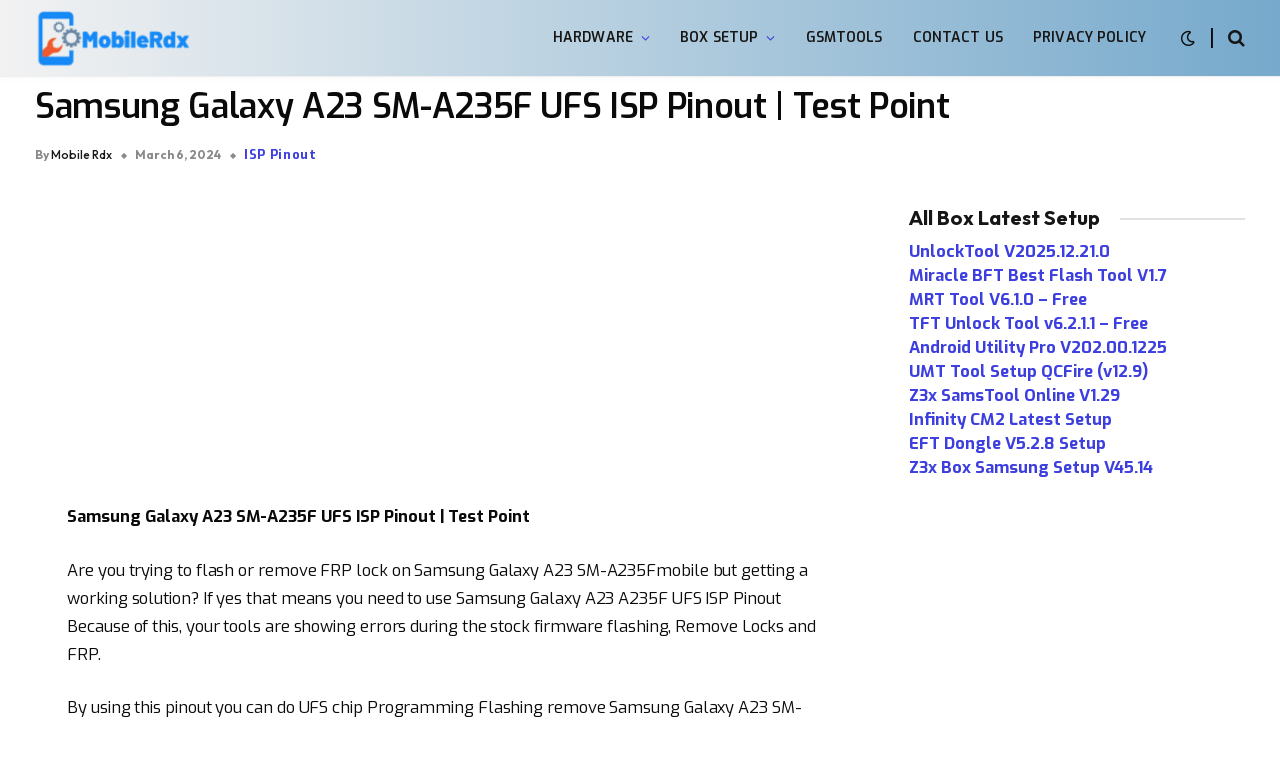

--- FILE ---
content_type: text/html; charset=utf-8
request_url: https://www.google.com/recaptcha/api2/aframe
body_size: 249
content:
<!DOCTYPE HTML><html><head><meta http-equiv="content-type" content="text/html; charset=UTF-8"></head><body><script nonce="48pyMw3JkeCUcuaIekPBZA">/** Anti-fraud and anti-abuse applications only. See google.com/recaptcha */ try{var clients={'sodar':'https://pagead2.googlesyndication.com/pagead/sodar?'};window.addEventListener("message",function(a){try{if(a.source===window.parent){var b=JSON.parse(a.data);var c=clients[b['id']];if(c){var d=document.createElement('img');d.src=c+b['params']+'&rc='+(localStorage.getItem("rc::a")?sessionStorage.getItem("rc::b"):"");window.document.body.appendChild(d);sessionStorage.setItem("rc::e",parseInt(sessionStorage.getItem("rc::e")||0)+1);localStorage.setItem("rc::h",'1768388013225');}}}catch(b){}});window.parent.postMessage("_grecaptcha_ready", "*");}catch(b){}</script></body></html>